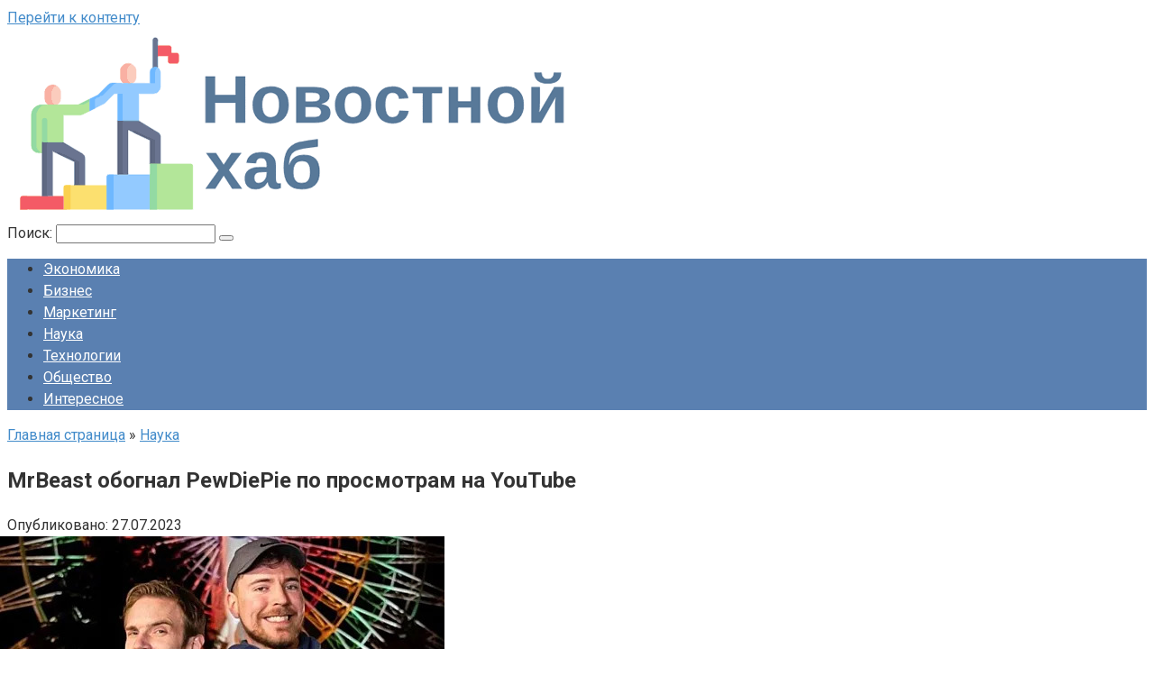

--- FILE ---
content_type: text/html; charset=UTF-8
request_url: https://crosscompile.org/nauka/mrbeast-obognal-pewdiepie-po-prosmotram-na-youtube
body_size: 9191
content:
<!DOCTYPE html><html lang=ru-RU><head><meta charset="UTF-8"><meta name="viewport" content="width=device-width, initial-scale=1"><meta name='robots' content='index, follow, max-image-preview:large, max-snippet:-1, max-video-preview:-1'><title>MrBeast обходит PewDiePie по просмотрам на YouTube - новости блогеровMrBeast обходит PewDiePie по просмотрам на YouTube - новости блогеров</title><meta name="description" content="MrBeast смог обогнать PewDiePie по суммарному количеству просмотров на YouTube. Узнайте подробности и какие каналы ему ещё предстоит побить в рейтинге.MrBeast смог обогнать PewDiePie по суммарному количеству просмотров на YouTube. Узнайте подробности и какие каналы ему ещё предстоит побить в рейтинге."><link rel=canonical href=https://crosscompile.org/nauka/mrbeast-obognal-pewdiepie-po-prosmotram-na-youtube><meta property="og:locale" content="ru_RU"><meta property="og:type" content="article"><meta property="og:title" content="MrBeast обходит PewDiePie по просмотрам на YouTube - новости блогеровMrBeast обходит PewDiePie по просмотрам на YouTube - новости блогеров"><meta property="og:description" content="MrBeast смог обогнать PewDiePie по суммарному количеству просмотров на YouTube. Узнайте подробности и какие каналы ему ещё предстоит побить в рейтинге.MrBeast смог обогнать PewDiePie по суммарному количеству просмотров на YouTube. Узнайте подробности и какие каналы ему ещё предстоит побить в рейтинге."><meta property="og:url" content="https://crosscompile.org/nauka/mrbeast-obognal-pewdiepie-po-prosmotram-na-youtube"><meta property="og:site_name" content="Новостной хаб"><meta property="article:published_time" content="2023-07-27T12:23:45+00:00"><meta property="og:image" content="https://crosscompile.org/wp-content/uploads/2023/07/image_2023-07-27_151733884.jpg"><meta property="og:image:width" content="525"><meta property="og:image:height" content="350"><meta property="og:image:type" content="image/jpeg"><meta name="author" content="admin"><meta name="twitter:card" content="summary_large_image"><style id=wp-img-auto-sizes-contain-inline-css>img:is([sizes=auto i],[sizes^="auto," i]){contain-intrinsic-size:3000px 1500px}</style><style id=classic-theme-styles-inline-css>.wp-block-button__link{color:#fff;background-color:#32373c;border-radius:9999px;box-shadow:none;text-decoration:none;padding:calc(.667em + 2px) calc(1.333em + 2px);font-size:1.125em}.wp-block-file__button{background:#32373c;color:#fff;text-decoration:none}</style><link rel=stylesheet id=google-fonts-css href='https://fonts.googleapis.com/css?family=Roboto%3A400%2C400i%2C700&#038;subset=cyrillic&#038;display=swap'  media=all><link rel=stylesheet href=https://crosscompile.org/wp-content/cache/minify/b547d.css media=all> <script src=https://crosscompile.org/wp-content/cache/minify/d52ed.js></script> <style>.pseudo-clearfy-link{color:#008acf;cursor:pointer}.pseudo-clearfy-link:hover{text-decoration:none}</style><style>/*<![CDATA[*/.site-logotype{max-width:320px}.site-logotype img{max-height:208px}@media (max-width: 991px){.mob-search{display:block;margin-bottom:25px}}.scrolltop{background-color:#ccc}.scrolltop:after{color:#fff}.scrolltop{width:50px}.scrolltop{height:50px}.scrolltop:after{content:"\f102"}.entry-image:not(.entry-image--big){margin-left:-20px}@media (min-width: 1200px){.entry-image:not(.entry-image--big){margin-left:-40px}}.post-card:not(.post-card-related) .post-card__image, .post-card:not(.post-card-related) .post-card__image img, .post-card:not(.post-card-related) .post-card__image .entry-meta, .post-card:not(.post-card-related) .thumb-wide{border-radius:6px}.b-related .post-card__image, .b-related .post-card__image img, .b-related .post-card__image .entry-meta, .b-related .thumb-wide{border-radius:6px}body{font-family:"Roboto","Helvetica Neue",Helvetica,Arial,sans-serif}@media (min-width: 576px){body{font-size:16px}}@media (min-width: 576px){body{line-height:1.5}}.site-title, .site-title a{font-family:"Roboto","Helvetica Neue",Helvetica,Arial,sans-serif}@media (min-width: 576px){.site-title, .site-title a{font-size:28px}}@media (min-width: 576px){.site-title, .site-title a{line-height:1.1}}.site-description{font-family:"Roboto","Helvetica Neue",Helvetica,Arial,sans-serif}@media (min-width: 576px){.site-description{font-size:16px}}@media (min-width: 576px){.site-description{line-height:1.5}}.main-navigation ul li a, .main-navigation ul li .removed-link, .footer-navigation ul li a, .footer-navigation ul li .removed-link{font-family:"Roboto","Helvetica Neue",Helvetica,Arial,sans-serif}@media (min-width: 576px){.main-navigation ul li a, .main-navigation ul li .removed-link, .footer-navigation ul li a, .footer-navigation ul li .removed-link{font-size:16px}}@media (min-width: 576px){.main-navigation ul li a, .main-navigation ul li .removed-link, .footer-navigation ul li a, .footer-navigation ul li .removed-link{line-height:1.5}}.h1,h1:not(.site-title){font-weight:bold}.h2,h2{font-weight:bold}.h3,h3{font-weight:bold}.h4,h4{font-weight:bold}.h5,h5{font-weight:bold}.h6,h6{font-weight:bold}.mob-hamburger span, .card-slider__category, .card-slider-container .swiper-pagination-bullet-active, .page-separator, .pagination .current, .pagination a.page-numbers:hover, .entry-content ul > li:before, .entry-content ul:not([class])>li:before, .taxonomy-description ul:not([class])>li:before, .btn, .comment-respond .form-submit input, .contact-form .contact_submit,.page-links__item{background-color:#5a80b1}.spoiler-box, .entry-content ol li:before, .entry-content ol:not([class]) li:before, .taxonomy-description ol:not([class]) li:before, .mob-hamburger, .inp:focus, .search-form__text:focus, .entry-content blockquote, .comment-respond .comment-form-author input:focus, .comment-respond .comment-form-author textarea:focus, .comment-respond .comment-form-comment input:focus, .comment-respond .comment-form-comment textarea:focus, .comment-respond .comment-form-email input:focus, .comment-respond .comment-form-email textarea:focus, .comment-respond .comment-form-url input:focus, .comment-respond .comment-form-url textarea:focus{border-color:#5a80b1}.entry-content blockquote:before, .spoiler-box__title:after, .sidebar-navigation .menu-item-has-children:after, .star-rating--score-1:not(.hover) .star-rating-item:nth-child(1), .star-rating--score-2:not(.hover) .star-rating-item:nth-child(1), .star-rating--score-2:not(.hover) .star-rating-item:nth-child(2), .star-rating--score-3:not(.hover) .star-rating-item:nth-child(1), .star-rating--score-3:not(.hover) .star-rating-item:nth-child(2), .star-rating--score-3:not(.hover) .star-rating-item:nth-child(3), .star-rating--score-4:not(.hover) .star-rating-item:nth-child(1), .star-rating--score-4:not(.hover) .star-rating-item:nth-child(2), .star-rating--score-4:not(.hover) .star-rating-item:nth-child(3), .star-rating--score-4:not(.hover) .star-rating-item:nth-child(4), .star-rating--score-5:not(.hover) .star-rating-item:nth-child(1), .star-rating--score-5:not(.hover) .star-rating-item:nth-child(2), .star-rating--score-5:not(.hover) .star-rating-item:nth-child(3), .star-rating--score-5:not(.hover) .star-rating-item:nth-child(4), .star-rating--score-5:not(.hover) .star-rating-item:nth-child(5),.star-rating-item.hover{color:#5a80b1}body{color:#333}a,.spanlink,.comment-reply-link,.pseudo-link,.root-pseudo-link{color:#428bca}a:hover,a:focus,a:active,.spanlink:hover,.comment-reply-link:hover,.pseudo-link:hover{color:#e66212}.site-header{background-color:#fff}.site-header{color:#333}.site-title, .site-title a{color:#5a80b1}.site-description, .site-description a{color:#666}.main-navigation, .footer-navigation, .main-navigation ul li .sub-menu, .footer-navigation ul li .sub-menu{background-color:#5a80b1}.main-navigation ul li a, .main-navigation ul li .removed-link, .footer-navigation ul li a, .footer-navigation ul li .removed-link{color:#fff}.site-content{background-color:#fff}.site-footer{background-color:#fff}.site-footer{color:#333}/*]]>*/</style><link rel=preload href=https://crosscompile.org/wp-content/themes/root/fonts/fontawesome-webfont.ttf as=font crossorigin><link rel=preload href=https://crosscompile.org/wp-content/uploads/2023/07/image_2023-07-27_151733884.jpg as=image crossorigin><link rel=icon href=https://crosscompile.org/wp-content/uploads/2023/07/cropped-crosscompile-208x208-1-32x32.png sizes=32x32><link rel=icon href=https://crosscompile.org/wp-content/uploads/2023/07/cropped-crosscompile-208x208-1-192x192.png sizes=192x192><link rel=apple-touch-icon href=https://crosscompile.org/wp-content/uploads/2023/07/cropped-crosscompile-208x208-1-180x180.png><meta name="msapplication-TileImage" content="https://crosscompile.org/wp-content/uploads/2023/07/cropped-crosscompile-208x208-1-270x270.png"><style id=wpforms-css-vars-root>/*<![CDATA[*/:root{--wpforms-field-border-radius:3px;--wpforms-field-background-color:#fff;--wpforms-field-border-color:rgba( 0, 0, 0, 0.25 );--wpforms-field-text-color:rgba( 0, 0, 0, 0.7 );--wpforms-label-color:rgba( 0, 0, 0, 0.85 );--wpforms-label-sublabel-color:rgba( 0, 0, 0, 0.55 );--wpforms-label-error-color:#d63637;--wpforms-button-border-radius:3px;--wpforms-button-background-color:#066aab;--wpforms-button-text-color:#fff;--wpforms-field-size-input-height:43px;--wpforms-field-size-input-spacing:15px;--wpforms-field-size-font-size:16px;--wpforms-field-size-line-height:19px;--wpforms-field-size-padding-h:14px;--wpforms-field-size-checkbox-size:16px;--wpforms-field-size-sublabel-spacing:5px;--wpforms-field-size-icon-size:1;--wpforms-label-size-font-size:16px;--wpforms-label-size-line-height:19px;--wpforms-label-size-sublabel-font-size:14px;--wpforms-label-size-sublabel-line-height:17px;--wpforms-button-size-font-size:17px;--wpforms-button-size-height:41px;--wpforms-button-size-padding-h:15px;--wpforms-button-size-margin-top:10px}/*]]>*/</style><style id=global-styles-inline-css>/*<![CDATA[*/:root{--wp--preset--aspect-ratio--square:1;--wp--preset--aspect-ratio--4-3:4/3;--wp--preset--aspect-ratio--3-4:3/4;--wp--preset--aspect-ratio--3-2:3/2;--wp--preset--aspect-ratio--2-3:2/3;--wp--preset--aspect-ratio--16-9:16/9;--wp--preset--aspect-ratio--9-16:9/16;--wp--preset--color--black:#000;--wp--preset--color--cyan-bluish-gray:#abb8c3;--wp--preset--color--white:#fff;--wp--preset--color--pale-pink:#f78da7;--wp--preset--color--vivid-red:#cf2e2e;--wp--preset--color--luminous-vivid-orange:#ff6900;--wp--preset--color--luminous-vivid-amber:#fcb900;--wp--preset--color--light-green-cyan:#7bdcb5;--wp--preset--color--vivid-green-cyan:#00d084;--wp--preset--color--pale-cyan-blue:#8ed1fc;--wp--preset--color--vivid-cyan-blue:#0693e3;--wp--preset--color--vivid-purple:#9b51e0;--wp--preset--gradient--vivid-cyan-blue-to-vivid-purple:linear-gradient(135deg,rgb(6,147,227) 0%,rgb(155,81,224) 100%);--wp--preset--gradient--light-green-cyan-to-vivid-green-cyan:linear-gradient(135deg,rgb(122,220,180) 0%,rgb(0,208,130) 100%);--wp--preset--gradient--luminous-vivid-amber-to-luminous-vivid-orange:linear-gradient(135deg,rgb(252,185,0) 0%,rgb(255,105,0) 100%);--wp--preset--gradient--luminous-vivid-orange-to-vivid-red:linear-gradient(135deg,rgb(255,105,0) 0%,rgb(207,46,46) 100%);--wp--preset--gradient--very-light-gray-to-cyan-bluish-gray:linear-gradient(135deg,rgb(238,238,238) 0%,rgb(169,184,195) 100%);--wp--preset--gradient--cool-to-warm-spectrum:linear-gradient(135deg,rgb(74,234,220) 0%,rgb(151,120,209) 20%,rgb(207,42,186) 40%,rgb(238,44,130) 60%,rgb(251,105,98) 80%,rgb(254,248,76) 100%);--wp--preset--gradient--blush-light-purple:linear-gradient(135deg,rgb(255,206,236) 0%,rgb(152,150,240) 100%);--wp--preset--gradient--blush-bordeaux:linear-gradient(135deg,rgb(254,205,165) 0%,rgb(254,45,45) 50%,rgb(107,0,62) 100%);--wp--preset--gradient--luminous-dusk:linear-gradient(135deg,rgb(255,203,112) 0%,rgb(199,81,192) 50%,rgb(65,88,208) 100%);--wp--preset--gradient--pale-ocean:linear-gradient(135deg,rgb(255,245,203) 0%,rgb(182,227,212) 50%,rgb(51,167,181) 100%);--wp--preset--gradient--electric-grass:linear-gradient(135deg,rgb(202,248,128) 0%,rgb(113,206,126) 100%);--wp--preset--gradient--midnight:linear-gradient(135deg,rgb(2,3,129) 0%,rgb(40,116,252) 100%);--wp--preset--font-size--small:13px;--wp--preset--font-size--medium:20px;--wp--preset--font-size--large:36px;--wp--preset--font-size--x-large:42px;--wp--preset--spacing--20:0.44rem;--wp--preset--spacing--30:0.67rem;--wp--preset--spacing--40:1rem;--wp--preset--spacing--50:1.5rem;--wp--preset--spacing--60:2.25rem;--wp--preset--spacing--70:3.38rem;--wp--preset--spacing--80:5.06rem;--wp--preset--shadow--natural:6px 6px 9px rgba(0, 0, 0, 0.2);--wp--preset--shadow--deep:12px 12px 50px rgba(0, 0, 0, 0.4);--wp--preset--shadow--sharp:6px 6px 0px rgba(0, 0, 0, 0.2);--wp--preset--shadow--outlined:6px 6px 0px -3px rgb(255, 255, 255), 6px 6px rgb(0, 0, 0);--wp--preset--shadow--crisp:6px 6px 0px rgb(0, 0, 0)}:where(.is-layout-flex){gap:0.5em}:where(.is-layout-grid){gap:0.5em}body .is-layout-flex{display:flex}.is-layout-flex{flex-wrap:wrap;align-items:center}.is-layout-flex>:is(*,div){margin:0}body .is-layout-grid{display:grid}.is-layout-grid>:is(*,div){margin:0}:where(.wp-block-columns.is-layout-flex){gap:2em}:where(.wp-block-columns.is-layout-grid){gap:2em}:where(.wp-block-post-template.is-layout-flex){gap:1.25em}:where(.wp-block-post-template.is-layout-grid){gap:1.25em}.has-black-color{color:var(--wp--preset--color--black) !important}.has-cyan-bluish-gray-color{color:var(--wp--preset--color--cyan-bluish-gray) !important}.has-white-color{color:var(--wp--preset--color--white) !important}.has-pale-pink-color{color:var(--wp--preset--color--pale-pink) !important}.has-vivid-red-color{color:var(--wp--preset--color--vivid-red) !important}.has-luminous-vivid-orange-color{color:var(--wp--preset--color--luminous-vivid-orange) !important}.has-luminous-vivid-amber-color{color:var(--wp--preset--color--luminous-vivid-amber) !important}.has-light-green-cyan-color{color:var(--wp--preset--color--light-green-cyan) !important}.has-vivid-green-cyan-color{color:var(--wp--preset--color--vivid-green-cyan) !important}.has-pale-cyan-blue-color{color:var(--wp--preset--color--pale-cyan-blue) !important}.has-vivid-cyan-blue-color{color:var(--wp--preset--color--vivid-cyan-blue) !important}.has-vivid-purple-color{color:var(--wp--preset--color--vivid-purple) !important}.has-black-background-color{background-color:var(--wp--preset--color--black) !important}.has-cyan-bluish-gray-background-color{background-color:var(--wp--preset--color--cyan-bluish-gray) !important}.has-white-background-color{background-color:var(--wp--preset--color--white) !important}.has-pale-pink-background-color{background-color:var(--wp--preset--color--pale-pink) !important}.has-vivid-red-background-color{background-color:var(--wp--preset--color--vivid-red) !important}.has-luminous-vivid-orange-background-color{background-color:var(--wp--preset--color--luminous-vivid-orange) !important}.has-luminous-vivid-amber-background-color{background-color:var(--wp--preset--color--luminous-vivid-amber) !important}.has-light-green-cyan-background-color{background-color:var(--wp--preset--color--light-green-cyan) !important}.has-vivid-green-cyan-background-color{background-color:var(--wp--preset--color--vivid-green-cyan) !important}.has-pale-cyan-blue-background-color{background-color:var(--wp--preset--color--pale-cyan-blue) !important}.has-vivid-cyan-blue-background-color{background-color:var(--wp--preset--color--vivid-cyan-blue) !important}.has-vivid-purple-background-color{background-color:var(--wp--preset--color--vivid-purple) !important}.has-black-border-color{border-color:var(--wp--preset--color--black) !important}.has-cyan-bluish-gray-border-color{border-color:var(--wp--preset--color--cyan-bluish-gray) !important}.has-white-border-color{border-color:var(--wp--preset--color--white) !important}.has-pale-pink-border-color{border-color:var(--wp--preset--color--pale-pink) !important}.has-vivid-red-border-color{border-color:var(--wp--preset--color--vivid-red) !important}.has-luminous-vivid-orange-border-color{border-color:var(--wp--preset--color--luminous-vivid-orange) !important}.has-luminous-vivid-amber-border-color{border-color:var(--wp--preset--color--luminous-vivid-amber) !important}.has-light-green-cyan-border-color{border-color:var(--wp--preset--color--light-green-cyan) !important}.has-vivid-green-cyan-border-color{border-color:var(--wp--preset--color--vivid-green-cyan) !important}.has-pale-cyan-blue-border-color{border-color:var(--wp--preset--color--pale-cyan-blue) !important}.has-vivid-cyan-blue-border-color{border-color:var(--wp--preset--color--vivid-cyan-blue) !important}.has-vivid-purple-border-color{border-color:var(--wp--preset--color--vivid-purple) !important}.has-vivid-cyan-blue-to-vivid-purple-gradient-background{background:var(--wp--preset--gradient--vivid-cyan-blue-to-vivid-purple) !important}.has-light-green-cyan-to-vivid-green-cyan-gradient-background{background:var(--wp--preset--gradient--light-green-cyan-to-vivid-green-cyan) !important}.has-luminous-vivid-amber-to-luminous-vivid-orange-gradient-background{background:var(--wp--preset--gradient--luminous-vivid-amber-to-luminous-vivid-orange) !important}.has-luminous-vivid-orange-to-vivid-red-gradient-background{background:var(--wp--preset--gradient--luminous-vivid-orange-to-vivid-red) !important}.has-very-light-gray-to-cyan-bluish-gray-gradient-background{background:var(--wp--preset--gradient--very-light-gray-to-cyan-bluish-gray) !important}.has-cool-to-warm-spectrum-gradient-background{background:var(--wp--preset--gradient--cool-to-warm-spectrum) !important}.has-blush-light-purple-gradient-background{background:var(--wp--preset--gradient--blush-light-purple) !important}.has-blush-bordeaux-gradient-background{background:var(--wp--preset--gradient--blush-bordeaux) !important}.has-luminous-dusk-gradient-background{background:var(--wp--preset--gradient--luminous-dusk) !important}.has-pale-ocean-gradient-background{background:var(--wp--preset--gradient--pale-ocean) !important}.has-electric-grass-gradient-background{background:var(--wp--preset--gradient--electric-grass) !important}.has-midnight-gradient-background{background:var(--wp--preset--gradient--midnight) !important}.has-small-font-size{font-size:var(--wp--preset--font-size--small) !important}.has-medium-font-size{font-size:var(--wp--preset--font-size--medium) !important}.has-large-font-size{font-size:var(--wp--preset--font-size--large) !important}.has-x-large-font-size{font-size:var(--wp--preset--font-size--x-large) !important}/*]]>*/</style></head><body class="wp-singular post-template-default single single-post postid-156 single-format-standard wp-theme-root "><div id=page class=site> <a class="skip-link screen-reader-text" href=#main>Перейти к контенту</a><header id=masthead class="site-header container" itemscope itemtype=http://schema.org/WPHeader><div class="site-header-inner "><div class=site-branding><div class=site-logotype><a href=https://crosscompile.org/ ><img src=https://crosscompile.org/wp-content/uploads/2023/07/crosscompile-640x208-1.png width=640 height=208 alt="Новостной хаб"></a></div></div><div class=mob-hamburger><span></span></div><div class=mob-search><form role=search method=get id=searchform_1866 action=https://crosscompile.org/ class=search-form> <label class=screen-reader-text for=s_1866>Поиск: </label> <input type=text value name=s id=s_1866 class=search-form__text> <button type=submit id=searchsubmit_1866 class=search-form__submit></button></form></div></div></header><nav id=site-navigation class="main-navigation container" itemscope itemtype=http://schema.org/SiteNavigationElement><div class="main-navigation-inner "><div class=menu-osnovnoe-container><ul id=header_menu class=menu><li id=menu-item-13 class="menu-item menu-item-type-taxonomy menu-item-object-category menu-item-13"><a href=https://crosscompile.org/ekonomika>Экономика</a></li> <li id=menu-item-7 class="menu-item menu-item-type-taxonomy menu-item-object-category menu-item-7"><a href=https://crosscompile.org/biznes>Бизнес</a></li> <li id=menu-item-9 class="menu-item menu-item-type-taxonomy menu-item-object-category menu-item-9"><a href=https://crosscompile.org/marketing>Маркетинг</a></li> <li id=menu-item-10 class="menu-item menu-item-type-taxonomy menu-item-object-category current-post-ancestor current-menu-parent current-post-parent menu-item-10"><a href=https://crosscompile.org/nauka>Наука</a></li> <li id=menu-item-12 class="menu-item menu-item-type-taxonomy menu-item-object-category menu-item-12"><a href=https://crosscompile.org/tehnologii>Технологии</a></li> <li id=menu-item-11 class="menu-item menu-item-type-taxonomy menu-item-object-category menu-item-11"><a href=https://crosscompile.org/obschestvo>Общество</a></li> <li id=menu-item-8 class="menu-item menu-item-type-taxonomy menu-item-object-category menu-item-8"><a href=https://crosscompile.org/interesnoe>Интересное</a></li></ul></div></div></nav><div id=content class="site-content container"><div itemscope itemtype=http://schema.org/Article><div id=primary class=content-area><main id=main class=site-main><div class=breadcrumb id=breadcrumbs><span><span><a href=https://crosscompile.org/ >Главная страница</a></span> » <span><a href=https://crosscompile.org/nauka>Наука</a></span></span></div><article id=post-156 class="post-156 post type-post status-publish format-standard has-post-thumbnail  category-nauka"><header class=entry-header><h1 class="entry-title" itemprop="headline">MrBeast обогнал PewDiePie по просмотрам на YouTube</h1><div class=entry-meta><span class=entry-date><span class=entry-label>Опубликовано:</span> <time itemprop=datePublished datetime=2023-07-27>27.07.2023</time></span></div></header><div class=entry-image> <img width=525 height=350 src=https://crosscompile.org/wp-content/uploads/2023/07/image_2023-07-27_151733884.jpg class="attachment-full size-full wp-post-image" alt itemprop=image decoding=async fetchpriority=high srcset="https://crosscompile.org/wp-content/uploads/2023/07/image_2023-07-27_151733884.jpg 525w, https://crosscompile.org/wp-content/uploads/2023/07/image_2023-07-27_151733884-300x200.jpg 300w" sizes="(max-width: 525px) 100vw, 525px"></div><div class=entry-content itemprop=articleBody><p>Кажется, самому популярному блогеру MrBeast хочется покорять ещё больше вершин. Недавно его канал обошел канал PewDiePie по суммарному количеству просмотров.</p><p>На данный момент все видео PewDiePie набрали 29,07 млрд просмотров, а у MrBeast уже 29,1 млрд просмотров.</p><p>Долгое время PewDiePie был рекордсменом по количеству подписчиков на YouTube, но вот MrBeast пришел и смог его обогнать, став новым лидером площадки.</p><p>Несмотря на это, MrBeast занимает только 45-е место в рейтинге каналов по просмотрам. Чтобы попасть в топ, блогеру придется обогнать множество спортивных и развлекательных каналов, включая канал Маша и Медведь, у которого более 36 млрд просмотров.</p></div></article><div class=entry-footer></div><div class="b-share b-share--post"><div class=b-share__title>Понравилась статья? Поделиться с друзьями:</div><span class="b-share__ico b-share__vk js-share-link" data-uri="https://vk.com/share.php?url=https%3A%2F%2Fcrosscompile.org%2Fnauka%2Fmrbeast-obognal-pewdiepie-po-prosmotram-na-youtube"></span><span class="b-share__ico b-share__fb js-share-link" data-uri="https://www.facebook.com/sharer.php?u=https%3A%2F%2Fcrosscompile.org%2Fnauka%2Fmrbeast-obognal-pewdiepie-po-prosmotram-na-youtube"></span><span class="b-share__ico b-share__tw js-share-link" data-uri="https://twitter.com/share?text=MrBeast+%D0%BE%D0%B1%D0%BE%D0%B3%D0%BD%D0%B0%D0%BB+PewDiePie+%D0%BF%D0%BE+%D0%BF%D1%80%D0%BE%D1%81%D0%BC%D0%BE%D1%82%D1%80%D0%B0%D0%BC+%D0%BD%D0%B0+YouTube&url=https%3A%2F%2Fcrosscompile.org%2Fnauka%2Fmrbeast-obognal-pewdiepie-po-prosmotram-na-youtube"></span><span class="b-share__ico b-share__ok js-share-link" data-uri="https://connect.ok.ru/dk?st.cmd=WidgetSharePreview&service=odnoklassniki&st.shareUrl=https%3A%2F%2Fcrosscompile.org%2Fnauka%2Fmrbeast-obognal-pewdiepie-po-prosmotram-na-youtube"></span><span class="b-share__ico b-share__whatsapp js-share-link js-share-link-no-window" data-uri="whatsapp://send?text=MrBeast+%D0%BE%D0%B1%D0%BE%D0%B3%D0%BD%D0%B0%D0%BB+PewDiePie+%D0%BF%D0%BE+%D0%BF%D1%80%D0%BE%D1%81%D0%BC%D0%BE%D1%82%D1%80%D0%B0%D0%BC+%D0%BD%D0%B0+YouTube%20https%3A%2F%2Fcrosscompile.org%2Fnauka%2Fmrbeast-obognal-pewdiepie-po-prosmotram-na-youtube"></span><span class="b-share__ico b-share__viber js-share-link js-share-link-no-window" data-uri="viber://forward?text=MrBeast+%D0%BE%D0%B1%D0%BE%D0%B3%D0%BD%D0%B0%D0%BB+PewDiePie+%D0%BF%D0%BE+%D0%BF%D1%80%D0%BE%D1%81%D0%BC%D0%BE%D1%82%D1%80%D0%B0%D0%BC+%D0%BD%D0%B0+YouTube%20https%3A%2F%2Fcrosscompile.org%2Fnauka%2Fmrbeast-obognal-pewdiepie-po-prosmotram-na-youtube"></span><span class="b-share__ico b-share__telegram js-share-link js-share-link-no-window" data-uri="https://t.me/share/url?url=https%3A%2F%2Fcrosscompile.org%2Fnauka%2Fmrbeast-obognal-pewdiepie-po-prosmotram-na-youtube&text=MrBeast+%D0%BE%D0%B1%D0%BE%D0%B3%D0%BD%D0%B0%D0%BB+PewDiePie+%D0%BF%D0%BE+%D0%BF%D1%80%D0%BE%D1%81%D0%BC%D0%BE%D1%82%D1%80%D0%B0%D0%BC+%D0%BD%D0%B0+YouTube"></span></div><meta itemprop="author" content="admin"><meta itemscope itemprop="mainEntityOfPage" itemType="https://schema.org/WebPage" itemid="https://crosscompile.org/nauka/mrbeast-obognal-pewdiepie-po-prosmotram-na-youtube" content="MrBeast обогнал PewDiePie по просмотрам на YouTube"><meta itemprop="dateModified" content="2023-07-27"><meta itemprop="datePublished" content="2023-07-27T15:23:45+03:00"><div itemprop=publisher itemscope itemtype=https://schema.org/Organization><div itemprop=logo itemscope itemtype=https://schema.org/ImageObject style="display: none;"><img itemprop="url image" src=https://crosscompile.org/wp-content/uploads/2023/07/crosscompile-640x208-1.png alt="Новостной хаб"></div><meta itemprop="name" content="Новостной хаб"><meta itemprop="telephone" content="Новостной хаб"><meta itemprop="address" content="https://crosscompile.org"></div><div class=b-related><div class=b-related__header><span>Похожее по теме</span></div><div class=b-related__items><article id=post-375 class="post-card post-card-related post-375 post type-post status-publish format-standard has-post-thumbnail  category-nauka"><div class=post-card__image><a href=https://crosscompile.org/nauka/morozhenoe-ne-vyzyvaet-bolezni-no-mozhet-sposobstvovat-naboru-vesa-zayavil-izvestnyy-pediatr><img width=330 height=140 src=https://crosscompile.org/wp-content/uploads/2023/08/e143620f-c758-41db-931d-92828199e6cc_3-330x140.jpg class="attachment-thumb-wide size-thumb-wide wp-post-image" alt decoding=async srcset="https://crosscompile.org/wp-content/uploads/2023/08/e143620f-c758-41db-931d-92828199e6cc_3-330x140.jpg 330w, https://crosscompile.org/wp-content/uploads/2023/08/e143620f-c758-41db-931d-92828199e6cc_3-770x330.jpg 770w" sizes="(max-width: 330px) 100vw, 330px"><div class=entry-meta><span class=entry-category><span>Наука</span></span><span class=entry-meta__info></span></div></a></div><header class=entry-header><h2 class="entry-title"><a href=https://crosscompile.org/nauka/morozhenoe-ne-vyzyvaet-bolezni-no-mozhet-sposobstvovat-naboru-vesa-zayavil-izvestnyy-pediatr>Мороженое не вызывает болезни, но может способствовать набору веса, заявил известный педиатр</a></h2></header></article><article id=post-292 class="post-card post-card-related post-292 post type-post status-publish format-standard has-post-thumbnail  category-nauka"><div class=post-card__image><a href=https://crosscompile.org/nauka/v-irkutske-zakladyvaetsya-kruiznyy-layner-dlya-plavaniya-na-baykale><img width=330 height=140 src=https://crosscompile.org/wp-content/uploads/2023/08/image_2023-08-01_171832916-330x140.png class="attachment-thumb-wide size-thumb-wide wp-post-image" alt decoding=async><div class=entry-meta><span class=entry-category><span>Наука</span></span><span class=entry-meta__info></span></div></a></div><header class=entry-header><h2 class="entry-title"><a href=https://crosscompile.org/nauka/v-irkutske-zakladyvaetsya-kruiznyy-layner-dlya-plavaniya-na-baykale>В Иркутске закладывается круизный лайнер для плавания на Байкале</a></h2></header></article><article id=post-289 class="post-card post-card-related post-289 post type-post status-publish format-standard has-post-thumbnail  category-nauka"><div class=post-card__image><a href=https://crosscompile.org/nauka/pochemu-rossiyskie-polzovateli-chasche-ischut-informatsiyu-o-vkontakte-chem-o-drugih-sotssetyah><img width=330 height=140 src=https://crosscompile.org/wp-content/uploads/2023/08/image_2023-08-01_162407874-330x140.png class="attachment-thumb-wide size-thumb-wide wp-post-image" alt decoding=async loading=lazy><div class=entry-meta><span class=entry-category><span>Наука</span></span><span class=entry-meta__info></span></div></a></div><header class=entry-header><h2 class="entry-title"><a href=https://crosscompile.org/nauka/pochemu-rossiyskie-polzovateli-chasche-ischut-informatsiyu-o-vkontakte-chem-o-drugih-sotssetyah>Почему российские пользователи чаще ищут информацию о ВКонтакте, чем о других соцсетях?</a></h2></header></article><article id=post-286 class="post-card post-card-related post-286 post type-post status-publish format-standard has-post-thumbnail  category-nauka"><div class=post-card__image><a href=https://crosscompile.org/nauka/uvelichenie-sprosa-na-piratskuyu-windows-v-rossii-distribyutory-delyatsya-statistikoy><img width=330 height=140 src=https://crosscompile.org/wp-content/uploads/2023/08/image_2023-08-01_103347216-330x140.png class="attachment-thumb-wide size-thumb-wide wp-post-image" alt decoding=async loading=lazy><div class=entry-meta><span class=entry-category><span>Наука</span></span><span class=entry-meta__info></span></div></a></div><header class=entry-header><h2 class="entry-title"><a href=https://crosscompile.org/nauka/uvelichenie-sprosa-na-piratskuyu-windows-v-rossii-distribyutory-delyatsya-statistikoy>Увеличение спроса на пиратскую Windows в России: дистрибьюторы делятся статистикой</a></h2></header></article></div></div><div id=comments class=comments-area><div id=respond class=comment-respond><div id=reply-title class=comment-reply-title>Отзывы и комментарии <small><a rel=nofollow id=cancel-comment-reply-link href=/nauka/mrbeast-obognal-pewdiepie-po-prosmotram-na-youtube#respond style=display:none;>Отменить ответ</a></small></div><p class=must-log-in>Для отправки комментария вам необходимо <a href="https://crosscompile.org/wp-login.php?redirect_to=https%3A%2F%2Fcrosscompile.org%2Fnauka%2Fmrbeast-obognal-pewdiepie-po-prosmotram-na-youtube">авторизоваться</a>.</p></div></div></main></div></div><aside id=secondary class=widget-area itemscope itemtype=http://schema.org/WPSideBar><div id=search-2 class="widget widget_search"><form role=search method=get id=searchform_4989 action=https://crosscompile.org/ class=search-form> <label class=screen-reader-text for=s_4989>Поиск: </label> <input type=text value name=s id=s_4989 class=search-form__text> <button type=submit id=searchsubmit_4989 class=search-form__submit></button></form></div><div id=wpshop_widget_articles-2 class="widget widget_wpshop_widget_articles"><div class=widget-articles><div class="widget-article widget-article--normal"><div class=widget-article__image> <a href=https://crosscompile.org/obschestvo/bilety-na-letniy-kubok-chempionov-kvn-v-permi-tseny-sektora-i-veduschiy> <img width=330 height=140 src=https://crosscompile.org/wp-content/uploads/2023/07/image_2023-07-25_204759699-330x140.jpg class="attachment-thumb-wide size-thumb-wide wp-post-image" alt decoding=async loading=lazy>  </a></div><div class=widget-article__body><div class=widget-article__title><a href=https://crosscompile.org/obschestvo/bilety-na-letniy-kubok-chempionov-kvn-v-permi-tseny-sektora-i-veduschiy>Билеты на Летний кубок чемпионов КВН в Перми: цены, сектора и ведущий</a></div><div class=entry-meta></div></div></div><div class="widget-article widget-article--normal"><div class=widget-article__image> <a href=https://crosscompile.org/nauka/inzhener-modifitsiroval-keys-dlya-airpods-pro-dlya-povysheniya-dolgovechnosti> <img width=330 height=140 src=https://crosscompile.org/wp-content/uploads/2023/07/image_2023-07-28_180201715-330x140.png class="attachment-thumb-wide size-thumb-wide wp-post-image" alt decoding=async loading=lazy>  </a></div><div class=widget-article__body><div class=widget-article__title><a href=https://crosscompile.org/nauka/inzhener-modifitsiroval-keys-dlya-airpods-pro-dlya-povysheniya-dolgovechnosti>Инженер модифицировал кейс для AirPods Pro для повышения долговечности</a></div><div class=entry-meta></div></div></div><div class="widget-article widget-article--normal"><div class=widget-article__image> <a href=https://crosscompile.org/nauka/apple-zapatentovala-besprovodnye-naushniki-airpods-s-funktsiey-otslezhivaniya-biosignalov-i-aktivnosti-mozga-polzovatelya> <img width=330 height=140 src=https://crosscompile.org/wp-content/uploads/2023/07/image_2023-07-28_145422678-330x140.png class="attachment-thumb-wide size-thumb-wide wp-post-image" alt decoding=async loading=lazy>  </a></div><div class=widget-article__body><div class=widget-article__title><a href=https://crosscompile.org/nauka/apple-zapatentovala-besprovodnye-naushniki-airpods-s-funktsiey-otslezhivaniya-biosignalov-i-aktivnosti-mozga-polzovatelya>Apple запатентовала беспроводные наушники AirPods с функцией отслеживания биосигналов и активности мозга пользователя</a></div><div class=entry-meta></div></div></div><div class="widget-article widget-article--normal"><div class=widget-article__image> <a href=https://crosscompile.org/biznes/udobnaya-onlayn-registratsiya-biznesa-v-novgorodskoy-oblasti-preimuschestva-i-vozmozhnosti> <img width=330 height=140 src=https://crosscompile.org/wp-content/uploads/2023/07/shutterstock_1931714906-330x140.webp class="attachment-thumb-wide size-thumb-wide wp-post-image" alt decoding=async loading=lazy srcset="https://crosscompile.org/wp-content/uploads/2023/07/shutterstock_1931714906-330x140.webp 330w, https://crosscompile.org/wp-content/uploads/2023/07/shutterstock_1931714906-770x330.webp 770w" sizes="auto, (max-width: 330px) 100vw, 330px">  </a></div><div class=widget-article__body><div class=widget-article__title><a href=https://crosscompile.org/biznes/udobnaya-onlayn-registratsiya-biznesa-v-novgorodskoy-oblasti-preimuschestva-i-vozmozhnosti>Удобная онлайн-регистрация бизнеса в Новгородской области: преимущества и возможности</a></div><div class=entry-meta></div></div></div></div></div><div id=wpshop_widget_subscribe-2 class="widget widget_wpshop_widget_subscribe"><div class=subscribe-box><div class=subscribe-box-inner><div class=subscribe-box__header> Получай лучшие статьи на почту каждую неделю</div><div class=subscribe-box__form> <input type=text placeholder="Ваше имя"> <input type=text placeholder="Ваш e-mail"> <button class=btn>Подписаться</button></div></div></div></div><div id=custom_html-2 class="widget_text widget widget_custom_html"><div class="textwidget custom-html-widget"><ul> <li><a href=https://mpstats.io>mpstats.io</a></li> <li><a href=https://mpstats.io/media/ >журнал</a></li> <li><a href=https://wiki.mpstats.io>wiki.mpstats.io</a></li></ul></div></div></aside></div><footer id=site-footer class="site-footer container " itemscope itemtype=http://schema.org/WPFooter><div class="site-footer-inner "><div class=footer-bottom><div class=footer-info> © 2026 Новостной хаб</div></div></div></footer><button type=button class="scrolltop js-scrolltop"></button></div> <script type=speculationrules>{"prefetch":[{"source":"document","where":{"and":[{"href_matches":"/*"},{"not":{"href_matches":["/wp-*.php","/wp-admin/*","/wp-content/uploads/*","/wp-content/*","/wp-content/plugins/*","/wp-content/themes/root/*","/*\\?(.+)"]}},{"not":{"selector_matches":"a[rel~=\"nofollow\"]"}},{"not":{"selector_matches":".no-prefetch, .no-prefetch a"}}]},"eagerness":"conservative"}]}</script> <script>var pseudo_links=document.querySelectorAll(".pseudo-clearfy-link");for(var i=0;i<pseudo_links.length;i++){pseudo_links[i].addEventListener("click",function(e){window.open(e.target.getAttribute("data-uri"));});}</script><script>document.addEventListener("copy",(event)=>{var pagelink="<p>Источник: https://crosscompile.org/nauka/mrbeast-obognal-pewdiepie-po-prosmotram-na-youtube</p>";event.clipboardData.setData("text",document.getSelection()+pagelink);event.preventDefault();});</script><script src=https://crosscompile.org/wp-content/cache/minify/3125a.js></script> <script id=root-scripts-js-extra>var settings_array={"rating_text_average":"\u0441\u0440\u0435\u0434\u043d\u0435\u0435","rating_text_from":"\u0438\u0437","lightbox_enabled":"1"};var wps_ajax={"url":"https://crosscompile.org/wp-admin/admin-ajax.php","nonce":"ca89b7d598"};</script> <script src=https://crosscompile.org/wp-content/cache/minify/9e112.js></script> <script defer src="https://static.cloudflareinsights.com/beacon.min.js/vcd15cbe7772f49c399c6a5babf22c1241717689176015" integrity="sha512-ZpsOmlRQV6y907TI0dKBHq9Md29nnaEIPlkf84rnaERnq6zvWvPUqr2ft8M1aS28oN72PdrCzSjY4U6VaAw1EQ==" data-cf-beacon='{"version":"2024.11.0","token":"ee6990f9dd934b26a16256dfe6bd6c60","r":1,"server_timing":{"name":{"cfCacheStatus":true,"cfEdge":true,"cfExtPri":true,"cfL4":true,"cfOrigin":true,"cfSpeedBrain":true},"location_startswith":null}}' crossorigin="anonymous"></script>
</body></html>